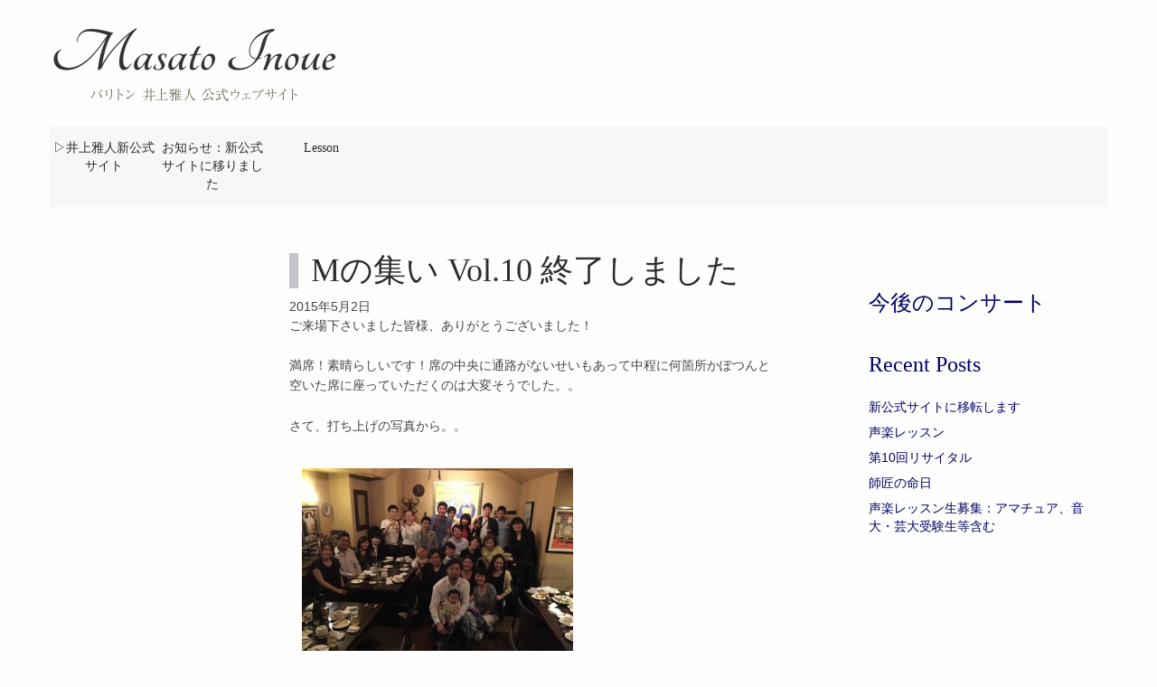

--- FILE ---
content_type: text/html; charset=UTF-8
request_url: https://masatoinoue.com/blog20150502s/
body_size: 33503
content:
<!DOCTYPE html>
<html class="no-js" lang="ja">
<head>
  <meta charset="utf-8">
  <meta http-equiv="X-UA-Compatible" content="IE=edge">
  <title>Mの集い Vol.10 終了しました | </title>
  <meta name="viewport" content="width=device-width, initial-scale=1">
  <link href='http://fonts.googleapis.com/css?family=Tangerine' rel='stylesheet' type='text/css'>
  <link href='http://fonts.googleapis.com/css?family=Open+Sans:400,300' rel='stylesheet' type='text/css'>
  <link rel="shortcut icon" href="https://masatoinoue.com/wp-content/themes/masato-inoue/assets/img/m.ico">

  <meta name='robots' content='max-image-preview:large' />
	<style>img:is([sizes="auto" i], [sizes^="auto," i]) { contain-intrinsic-size: 3000px 1500px }</style>
	<link rel='dns-prefetch' href='//ajax.googleapis.com' />
<link rel='dns-prefetch' href='//maps.googleapis.com' />
<link rel="alternate" type="application/rss+xml" title="Masato Inoue &raquo; Mの集い Vol.10 終了しました のコメントのフィード" href="https://masatoinoue.com/blog20150502s/feed/" />
<script type="text/javascript">
/* <![CDATA[ */
window._wpemojiSettings = {"baseUrl":"https:\/\/s.w.org\/images\/core\/emoji\/16.0.1\/72x72\/","ext":".png","svgUrl":"https:\/\/s.w.org\/images\/core\/emoji\/16.0.1\/svg\/","svgExt":".svg","source":{"concatemoji":"\/wp-includes\/js\/wp-emoji-release.min.js?ver=6.8.2"}};
/*! This file is auto-generated */
!function(s,n){var o,i,e;function c(e){try{var t={supportTests:e,timestamp:(new Date).valueOf()};sessionStorage.setItem(o,JSON.stringify(t))}catch(e){}}function p(e,t,n){e.clearRect(0,0,e.canvas.width,e.canvas.height),e.fillText(t,0,0);var t=new Uint32Array(e.getImageData(0,0,e.canvas.width,e.canvas.height).data),a=(e.clearRect(0,0,e.canvas.width,e.canvas.height),e.fillText(n,0,0),new Uint32Array(e.getImageData(0,0,e.canvas.width,e.canvas.height).data));return t.every(function(e,t){return e===a[t]})}function u(e,t){e.clearRect(0,0,e.canvas.width,e.canvas.height),e.fillText(t,0,0);for(var n=e.getImageData(16,16,1,1),a=0;a<n.data.length;a++)if(0!==n.data[a])return!1;return!0}function f(e,t,n,a){switch(t){case"flag":return n(e,"\ud83c\udff3\ufe0f\u200d\u26a7\ufe0f","\ud83c\udff3\ufe0f\u200b\u26a7\ufe0f")?!1:!n(e,"\ud83c\udde8\ud83c\uddf6","\ud83c\udde8\u200b\ud83c\uddf6")&&!n(e,"\ud83c\udff4\udb40\udc67\udb40\udc62\udb40\udc65\udb40\udc6e\udb40\udc67\udb40\udc7f","\ud83c\udff4\u200b\udb40\udc67\u200b\udb40\udc62\u200b\udb40\udc65\u200b\udb40\udc6e\u200b\udb40\udc67\u200b\udb40\udc7f");case"emoji":return!a(e,"\ud83e\udedf")}return!1}function g(e,t,n,a){var r="undefined"!=typeof WorkerGlobalScope&&self instanceof WorkerGlobalScope?new OffscreenCanvas(300,150):s.createElement("canvas"),o=r.getContext("2d",{willReadFrequently:!0}),i=(o.textBaseline="top",o.font="600 32px Arial",{});return e.forEach(function(e){i[e]=t(o,e,n,a)}),i}function t(e){var t=s.createElement("script");t.src=e,t.defer=!0,s.head.appendChild(t)}"undefined"!=typeof Promise&&(o="wpEmojiSettingsSupports",i=["flag","emoji"],n.supports={everything:!0,everythingExceptFlag:!0},e=new Promise(function(e){s.addEventListener("DOMContentLoaded",e,{once:!0})}),new Promise(function(t){var n=function(){try{var e=JSON.parse(sessionStorage.getItem(o));if("object"==typeof e&&"number"==typeof e.timestamp&&(new Date).valueOf()<e.timestamp+604800&&"object"==typeof e.supportTests)return e.supportTests}catch(e){}return null}();if(!n){if("undefined"!=typeof Worker&&"undefined"!=typeof OffscreenCanvas&&"undefined"!=typeof URL&&URL.createObjectURL&&"undefined"!=typeof Blob)try{var e="postMessage("+g.toString()+"("+[JSON.stringify(i),f.toString(),p.toString(),u.toString()].join(",")+"));",a=new Blob([e],{type:"text/javascript"}),r=new Worker(URL.createObjectURL(a),{name:"wpTestEmojiSupports"});return void(r.onmessage=function(e){c(n=e.data),r.terminate(),t(n)})}catch(e){}c(n=g(i,f,p,u))}t(n)}).then(function(e){for(var t in e)n.supports[t]=e[t],n.supports.everything=n.supports.everything&&n.supports[t],"flag"!==t&&(n.supports.everythingExceptFlag=n.supports.everythingExceptFlag&&n.supports[t]);n.supports.everythingExceptFlag=n.supports.everythingExceptFlag&&!n.supports.flag,n.DOMReady=!1,n.readyCallback=function(){n.DOMReady=!0}}).then(function(){return e}).then(function(){var e;n.supports.everything||(n.readyCallback(),(e=n.source||{}).concatemoji?t(e.concatemoji):e.wpemoji&&e.twemoji&&(t(e.twemoji),t(e.wpemoji)))}))}((window,document),window._wpemojiSettings);
/* ]]> */
</script>
<style id='wp-emoji-styles-inline-css' type='text/css'>

	img.wp-smiley, img.emoji {
		display: inline !important;
		border: none !important;
		box-shadow: none !important;
		height: 1em !important;
		width: 1em !important;
		margin: 0 0.07em !important;
		vertical-align: -0.1em !important;
		background: none !important;
		padding: 0 !important;
	}
</style>
<link rel='stylesheet' id='wp-block-library-css' href='/wp-includes/css/dist/block-library/style.min.css?ver=6.8.2' type='text/css' media='all' />
<style id='classic-theme-styles-inline-css' type='text/css'>
/*! This file is auto-generated */
.wp-block-button__link{color:#fff;background-color:#32373c;border-radius:9999px;box-shadow:none;text-decoration:none;padding:calc(.667em + 2px) calc(1.333em + 2px);font-size:1.125em}.wp-block-file__button{background:#32373c;color:#fff;text-decoration:none}
</style>
<style id='global-styles-inline-css' type='text/css'>
:root{--wp--preset--aspect-ratio--square: 1;--wp--preset--aspect-ratio--4-3: 4/3;--wp--preset--aspect-ratio--3-4: 3/4;--wp--preset--aspect-ratio--3-2: 3/2;--wp--preset--aspect-ratio--2-3: 2/3;--wp--preset--aspect-ratio--16-9: 16/9;--wp--preset--aspect-ratio--9-16: 9/16;--wp--preset--color--black: #000000;--wp--preset--color--cyan-bluish-gray: #abb8c3;--wp--preset--color--white: #ffffff;--wp--preset--color--pale-pink: #f78da7;--wp--preset--color--vivid-red: #cf2e2e;--wp--preset--color--luminous-vivid-orange: #ff6900;--wp--preset--color--luminous-vivid-amber: #fcb900;--wp--preset--color--light-green-cyan: #7bdcb5;--wp--preset--color--vivid-green-cyan: #00d084;--wp--preset--color--pale-cyan-blue: #8ed1fc;--wp--preset--color--vivid-cyan-blue: #0693e3;--wp--preset--color--vivid-purple: #9b51e0;--wp--preset--gradient--vivid-cyan-blue-to-vivid-purple: linear-gradient(135deg,rgba(6,147,227,1) 0%,rgb(155,81,224) 100%);--wp--preset--gradient--light-green-cyan-to-vivid-green-cyan: linear-gradient(135deg,rgb(122,220,180) 0%,rgb(0,208,130) 100%);--wp--preset--gradient--luminous-vivid-amber-to-luminous-vivid-orange: linear-gradient(135deg,rgba(252,185,0,1) 0%,rgba(255,105,0,1) 100%);--wp--preset--gradient--luminous-vivid-orange-to-vivid-red: linear-gradient(135deg,rgba(255,105,0,1) 0%,rgb(207,46,46) 100%);--wp--preset--gradient--very-light-gray-to-cyan-bluish-gray: linear-gradient(135deg,rgb(238,238,238) 0%,rgb(169,184,195) 100%);--wp--preset--gradient--cool-to-warm-spectrum: linear-gradient(135deg,rgb(74,234,220) 0%,rgb(151,120,209) 20%,rgb(207,42,186) 40%,rgb(238,44,130) 60%,rgb(251,105,98) 80%,rgb(254,248,76) 100%);--wp--preset--gradient--blush-light-purple: linear-gradient(135deg,rgb(255,206,236) 0%,rgb(152,150,240) 100%);--wp--preset--gradient--blush-bordeaux: linear-gradient(135deg,rgb(254,205,165) 0%,rgb(254,45,45) 50%,rgb(107,0,62) 100%);--wp--preset--gradient--luminous-dusk: linear-gradient(135deg,rgb(255,203,112) 0%,rgb(199,81,192) 50%,rgb(65,88,208) 100%);--wp--preset--gradient--pale-ocean: linear-gradient(135deg,rgb(255,245,203) 0%,rgb(182,227,212) 50%,rgb(51,167,181) 100%);--wp--preset--gradient--electric-grass: linear-gradient(135deg,rgb(202,248,128) 0%,rgb(113,206,126) 100%);--wp--preset--gradient--midnight: linear-gradient(135deg,rgb(2,3,129) 0%,rgb(40,116,252) 100%);--wp--preset--font-size--small: 13px;--wp--preset--font-size--medium: 20px;--wp--preset--font-size--large: 36px;--wp--preset--font-size--x-large: 42px;--wp--preset--spacing--20: 0.44rem;--wp--preset--spacing--30: 0.67rem;--wp--preset--spacing--40: 1rem;--wp--preset--spacing--50: 1.5rem;--wp--preset--spacing--60: 2.25rem;--wp--preset--spacing--70: 3.38rem;--wp--preset--spacing--80: 5.06rem;--wp--preset--shadow--natural: 6px 6px 9px rgba(0, 0, 0, 0.2);--wp--preset--shadow--deep: 12px 12px 50px rgba(0, 0, 0, 0.4);--wp--preset--shadow--sharp: 6px 6px 0px rgba(0, 0, 0, 0.2);--wp--preset--shadow--outlined: 6px 6px 0px -3px rgba(255, 255, 255, 1), 6px 6px rgba(0, 0, 0, 1);--wp--preset--shadow--crisp: 6px 6px 0px rgba(0, 0, 0, 1);}:where(.is-layout-flex){gap: 0.5em;}:where(.is-layout-grid){gap: 0.5em;}body .is-layout-flex{display: flex;}.is-layout-flex{flex-wrap: wrap;align-items: center;}.is-layout-flex > :is(*, div){margin: 0;}body .is-layout-grid{display: grid;}.is-layout-grid > :is(*, div){margin: 0;}:where(.wp-block-columns.is-layout-flex){gap: 2em;}:where(.wp-block-columns.is-layout-grid){gap: 2em;}:where(.wp-block-post-template.is-layout-flex){gap: 1.25em;}:where(.wp-block-post-template.is-layout-grid){gap: 1.25em;}.has-black-color{color: var(--wp--preset--color--black) !important;}.has-cyan-bluish-gray-color{color: var(--wp--preset--color--cyan-bluish-gray) !important;}.has-white-color{color: var(--wp--preset--color--white) !important;}.has-pale-pink-color{color: var(--wp--preset--color--pale-pink) !important;}.has-vivid-red-color{color: var(--wp--preset--color--vivid-red) !important;}.has-luminous-vivid-orange-color{color: var(--wp--preset--color--luminous-vivid-orange) !important;}.has-luminous-vivid-amber-color{color: var(--wp--preset--color--luminous-vivid-amber) !important;}.has-light-green-cyan-color{color: var(--wp--preset--color--light-green-cyan) !important;}.has-vivid-green-cyan-color{color: var(--wp--preset--color--vivid-green-cyan) !important;}.has-pale-cyan-blue-color{color: var(--wp--preset--color--pale-cyan-blue) !important;}.has-vivid-cyan-blue-color{color: var(--wp--preset--color--vivid-cyan-blue) !important;}.has-vivid-purple-color{color: var(--wp--preset--color--vivid-purple) !important;}.has-black-background-color{background-color: var(--wp--preset--color--black) !important;}.has-cyan-bluish-gray-background-color{background-color: var(--wp--preset--color--cyan-bluish-gray) !important;}.has-white-background-color{background-color: var(--wp--preset--color--white) !important;}.has-pale-pink-background-color{background-color: var(--wp--preset--color--pale-pink) !important;}.has-vivid-red-background-color{background-color: var(--wp--preset--color--vivid-red) !important;}.has-luminous-vivid-orange-background-color{background-color: var(--wp--preset--color--luminous-vivid-orange) !important;}.has-luminous-vivid-amber-background-color{background-color: var(--wp--preset--color--luminous-vivid-amber) !important;}.has-light-green-cyan-background-color{background-color: var(--wp--preset--color--light-green-cyan) !important;}.has-vivid-green-cyan-background-color{background-color: var(--wp--preset--color--vivid-green-cyan) !important;}.has-pale-cyan-blue-background-color{background-color: var(--wp--preset--color--pale-cyan-blue) !important;}.has-vivid-cyan-blue-background-color{background-color: var(--wp--preset--color--vivid-cyan-blue) !important;}.has-vivid-purple-background-color{background-color: var(--wp--preset--color--vivid-purple) !important;}.has-black-border-color{border-color: var(--wp--preset--color--black) !important;}.has-cyan-bluish-gray-border-color{border-color: var(--wp--preset--color--cyan-bluish-gray) !important;}.has-white-border-color{border-color: var(--wp--preset--color--white) !important;}.has-pale-pink-border-color{border-color: var(--wp--preset--color--pale-pink) !important;}.has-vivid-red-border-color{border-color: var(--wp--preset--color--vivid-red) !important;}.has-luminous-vivid-orange-border-color{border-color: var(--wp--preset--color--luminous-vivid-orange) !important;}.has-luminous-vivid-amber-border-color{border-color: var(--wp--preset--color--luminous-vivid-amber) !important;}.has-light-green-cyan-border-color{border-color: var(--wp--preset--color--light-green-cyan) !important;}.has-vivid-green-cyan-border-color{border-color: var(--wp--preset--color--vivid-green-cyan) !important;}.has-pale-cyan-blue-border-color{border-color: var(--wp--preset--color--pale-cyan-blue) !important;}.has-vivid-cyan-blue-border-color{border-color: var(--wp--preset--color--vivid-cyan-blue) !important;}.has-vivid-purple-border-color{border-color: var(--wp--preset--color--vivid-purple) !important;}.has-vivid-cyan-blue-to-vivid-purple-gradient-background{background: var(--wp--preset--gradient--vivid-cyan-blue-to-vivid-purple) !important;}.has-light-green-cyan-to-vivid-green-cyan-gradient-background{background: var(--wp--preset--gradient--light-green-cyan-to-vivid-green-cyan) !important;}.has-luminous-vivid-amber-to-luminous-vivid-orange-gradient-background{background: var(--wp--preset--gradient--luminous-vivid-amber-to-luminous-vivid-orange) !important;}.has-luminous-vivid-orange-to-vivid-red-gradient-background{background: var(--wp--preset--gradient--luminous-vivid-orange-to-vivid-red) !important;}.has-very-light-gray-to-cyan-bluish-gray-gradient-background{background: var(--wp--preset--gradient--very-light-gray-to-cyan-bluish-gray) !important;}.has-cool-to-warm-spectrum-gradient-background{background: var(--wp--preset--gradient--cool-to-warm-spectrum) !important;}.has-blush-light-purple-gradient-background{background: var(--wp--preset--gradient--blush-light-purple) !important;}.has-blush-bordeaux-gradient-background{background: var(--wp--preset--gradient--blush-bordeaux) !important;}.has-luminous-dusk-gradient-background{background: var(--wp--preset--gradient--luminous-dusk) !important;}.has-pale-ocean-gradient-background{background: var(--wp--preset--gradient--pale-ocean) !important;}.has-electric-grass-gradient-background{background: var(--wp--preset--gradient--electric-grass) !important;}.has-midnight-gradient-background{background: var(--wp--preset--gradient--midnight) !important;}.has-small-font-size{font-size: var(--wp--preset--font-size--small) !important;}.has-medium-font-size{font-size: var(--wp--preset--font-size--medium) !important;}.has-large-font-size{font-size: var(--wp--preset--font-size--large) !important;}.has-x-large-font-size{font-size: var(--wp--preset--font-size--x-large) !important;}
:where(.wp-block-post-template.is-layout-flex){gap: 1.25em;}:where(.wp-block-post-template.is-layout-grid){gap: 1.25em;}
:where(.wp-block-columns.is-layout-flex){gap: 2em;}:where(.wp-block-columns.is-layout-grid){gap: 2em;}
:root :where(.wp-block-pullquote){font-size: 1.5em;line-height: 1.6;}
</style>
<link rel='stylesheet' id='contact-form-7-css' href='/wp-content/plugins/contact-form-7/includes/css/styles.css?ver=6.1.1' type='text/css' media='all' />
<link rel='stylesheet' id='responsive-lightbox-swipebox-css' href='/wp-content/plugins/responsive-lightbox/assets/swipebox/swipebox.min.css?ver=1.5.2' type='text/css' media='all' />
<link rel='stylesheet' id='roots_main-css' href='/wp-content/themes/masato-inoue/assets/css/main.min.css?ver=6c39f42987ae297a5a21e2bb35bf3402' type='text/css' media='all' />
<link rel='stylesheet' id='inoue_style-css' href='/wp-content/themes/masato-inoue/assets/css/inoue.min.css?ver=1607046419' type='text/css' media='all' />
<script type="text/javascript" src="//ajax.googleapis.com/ajax/libs/jquery/1.10.2/jquery.min.js" id="jquery-js"></script>
<script type="text/javascript" id="ticketor-front-js-extra">
/* <![CDATA[ */
var ticketor = {"ajaxurl":"https:\/\/masatoinoue.com\/wp-admin\/admin-ajax.php"};
/* ]]> */
</script>
<script>window.jQuery || document.write('<script src="https://masatoinoue.com/wp-content/themes/masato-inoue/assets/js/vendor/jquery-1.10.2.min.js"><\/script>')</script>
<script type="text/javascript" src="/wp-content/plugins/ticketor/assets/js/ticketor.js?ver=6.8.2" id="ticketor-front-js"></script>
<script type="text/javascript" src="/wp-content/plugins/responsive-lightbox/assets/swipebox/jquery.swipebox.min.js?ver=1.5.2" id="responsive-lightbox-swipebox-js"></script>
<script type="text/javascript" src="/wp-includes/js/underscore.min.js?ver=1.13.7" id="underscore-js"></script>
<script type="text/javascript" src="/wp-content/plugins/responsive-lightbox/assets/infinitescroll/infinite-scroll.pkgd.min.js?ver=4.0.1" id="responsive-lightbox-infinite-scroll-js"></script>
<script type="text/javascript" id="responsive-lightbox-js-before">
/* <![CDATA[ */
var rlArgs = {"script":"swipebox","selector":"lightbox","customEvents":"","activeGalleries":true,"animation":true,"hideCloseButtonOnMobile":false,"removeBarsOnMobile":false,"hideBars":true,"hideBarsDelay":5000,"videoMaxWidth":1080,"useSVG":true,"loopAtEnd":false,"woocommerce_gallery":false,"ajaxurl":"https:\/\/masatoinoue.com\/wp-admin\/admin-ajax.php","nonce":"f55fb0e1f0","preview":false,"postId":3228,"scriptExtension":false};
/* ]]> */
</script>
<script type="text/javascript" src="/wp-content/plugins/responsive-lightbox/js/front.js?ver=2.5.2" id="responsive-lightbox-js"></script>
<script type="text/javascript" src="/wp-content/themes/masato-inoue/assets/js/vendor/modernizr-2.7.0.min.js" id="modernizr-js"></script>
<script type="text/javascript" src="https://maps.googleapis.com/maps/api/js?key=AIzaSyB_4q__Ax0hxU7p7nm66agf9wZ_KUDaXo4&amp;v=3.exp&amp;sensor=false&amp;ver=3" id="googlemaps-js"></script>
<script type="text/javascript" src="/wp-content/plugins/google-analyticator/external-tracking.min.js?ver=6.5.7" id="ga-external-tracking-js"></script>
<link rel="https://api.w.org/" href="https://masatoinoue.com/wp-json/" /><link rel="alternate" title="JSON" type="application/json" href="https://masatoinoue.com/wp-json/wp/v2/posts/3228" /><link rel="EditURI" type="application/rsd+xml" title="RSD" href="https://masatoinoue.com/xmlrpc.php?rsd" />
<link rel="canonical" href="https://masatoinoue.com/blog20150502s/" />
<link rel='shortlink' href='https://masatoinoue.com/?p=3228' />
<link rel="alternate" title="oEmbed (JSON)" type="application/json+oembed" href="https://masatoinoue.com/wp-json/oembed/1.0/embed?url=https%3A%2F%2Fmasatoinoue.com%2Fblog20150502s%2F" />
<link rel="alternate" title="oEmbed (XML)" type="text/xml+oembed" href="https://masatoinoue.com/wp-json/oembed/1.0/embed?url=https%3A%2F%2Fmasatoinoue.com%2Fblog20150502s%2F&#038;format=xml" />
<!-- Google Analytics Tracking by Google Analyticator 6.5.7 -->
<script type="text/javascript">
    var analyticsFileTypes = [];
    var analyticsSnippet = 'disabled';
    var analyticsEventTracking = 'enabled';
</script>
<script type="text/javascript">
	(function(i,s,o,g,r,a,m){i['GoogleAnalyticsObject']=r;i[r]=i[r]||function(){
	(i[r].q=i[r].q||[]).push(arguments)},i[r].l=1*new Date();a=s.createElement(o),
	m=s.getElementsByTagName(o)[0];a.async=1;a.src=g;m.parentNode.insertBefore(a,m)
	})(window,document,'script','//www.google-analytics.com/analytics.js','ga');
	ga('create', 'UA-48351315-1', 'auto');
 
	ga('send', 'pageview');
</script>

  <link rel="alternate" type="application/rss+xml" title="Masato Inoue Feed" href="https://masatoinoue.com/feed/">
</head>
<body class="wp-singular post-template-default single single-post postid-3228 single-format-standard wp-theme-masato-inoue">

  <!--[if lt IE 8]>
    <div class="alert alert-warning">
      ブラウザを <a href="http://browsehappy.com/">こちらから</a>アップグレードしてください。    </div>
  <![endif]-->

  <header class="banner navbar navbar-custom navbar-static-top" role="banner">
  <div class="container">
    <div class="row">
<a class="navbar-brand" href="https://masatoinoue.com/">
    <div class="navbar-header">
      <h1>
        Masato Inoue      </h1>
      <div class="site-description">　　バリトン　井上雅人　公式ウェブサイト</div>
    </div>
</a>
    </div>
    <div class="row">
      <button type="button" class="navbar-toggle pull-right" data-toggle="collapse" data-target=".navbar-collapse">
        <span class="sr-only">Toggle navigation</span>
        <span class="icon-bar"></span>
        <span class="icon-bar"></span>
        <span class="icon-bar"></span>
      </button>

    <nav class="collapse navbar-collapse" role="navigation">
      <ul id="menu-%e3%83%a1%e3%82%a4%e3%83%b3" class="nav navbar-nav"><li class="menu-%e2%96%b7%e4%ba%95%e4%b8%8a%e9%9b%85%e4%ba%ba%e6%96%b0%e5%85%ac%e5%bc%8f%e3%82%b5%e3%82%a4%e3%83%88"><a href="http://www.inomasa.net">▷井上雅人新公式サイト</a></li>
<li class="menu-%e3%81%8a%e7%9f%a5%e3%82%89%e3%81%9b%ef%bc%9a%e6%96%b0%e5%85%ac%e5%bc%8f%e3%82%b5%e3%82%a4%e3%83%88%e3%81%ab%e7%a7%bb%e3%82%8a%e3%81%be%e3%81%97%e3%81%9f"><a href="https://masatoinoue.com/new/">お知らせ：新公式サイトに移りました</a></li>
<li class="menu-lesson"><a href="https://masatoinoue.com/lesson/lesson/" title="声楽レッスン">Lesson</a></li>
</ul>    </nav>
    </div>
  </div>
</header>

  
<div class="wrap container note-bg" role="document">
  <div class="content row">
        <main class="main col-sm-7 col-sm-offset-2" role="main">
  <article class="post-3228 post type-post status-publish format-standard hentry category-11 category-4 category-3">
    <header>
      <h1 class="entry-title">Mの集い Vol.10 終了しました</h1>
      <time class="published" datetime="2015-05-02T23:31:33+09:00">2015年5月2日</time>
    </header>
    <div class="entry-content">
      <p>ご来場下さいました皆様、ありがとうございました！</p>
<p>満席！素晴らしいです！席の中央に通路がないせいもあって中程に何箇所かぽつんと空いた席に座っていただくのは大変そうでした。。</p>
<p>さて、打ち上げの写真から。。</p>
<p><a href="https://masatoinoue.com/app/uploads/2015/05/11178336_10203713320863361_6186228455013691241_n.jpg" data-rel="lightbox-image-0" data-rl_title="" data-rl_caption="" title=""><img fetchpriority="high" decoding="async" class="alignnone size-medium wp-image-3232" src="https://masatoinoue.com/app/uploads/2015/05/11178336_10203713320863361_6186228455013691241_n-300x225.jpg" alt="11178336_10203713320863361_6186228455013691241_n" width="300" height="225" srcset="https://masatoinoue.com/wp-content/uploads/2015/05/11178336_10203713320863361_6186228455013691241_n-300x225.jpg 300w, https://masatoinoue.com/wp-content/uploads/2015/05/11178336_10203713320863361_6186228455013691241_n.jpg 960w" sizes="(max-width: 300px) 100vw, 300px" /></a></p>
<p>素晴らしいメンバーでした！！</p>
<p>この企画に関わらせていただくのは３回目。</p>
<p>本当に、最高のメンバー。</p>
<p>&nbsp;</p>
<p>続いて第一部最後の曲の前に、、、</p>
<p><a href="https://masatoinoue.com/app/uploads/2015/05/11036528_899398823436552_8796578068373597146_n.jpg" data-rel="lightbox-image-1" data-rl_title="" data-rl_caption="" title=""><img decoding="async" class="alignnone size-medium wp-image-3231" src="https://masatoinoue.com/app/uploads/2015/05/11036528_899398823436552_8796578068373597146_n-300x225.jpg" alt="11036528_899398823436552_8796578068373597146_n" width="300" height="225" srcset="https://masatoinoue.com/wp-content/uploads/2015/05/11036528_899398823436552_8796578068373597146_n-300x225.jpg 300w, https://masatoinoue.com/wp-content/uploads/2015/05/11036528_899398823436552_8796578068373597146_n.jpg 960w" sizes="(max-width: 300px) 100vw, 300px" /></a> <a href="https://masatoinoue.com/app/uploads/2015/05/11196293_899398866769881_7003299976745594520_n.jpg" data-rel="lightbox-image-2" data-rl_title="" data-rl_caption="" title=""><img decoding="async" class="alignnone size-medium wp-image-3233" src="https://masatoinoue.com/app/uploads/2015/05/11196293_899398866769881_7003299976745594520_n-300x225.jpg" alt="11196293_899398866769881_7003299976745594520_n" width="300" height="225" srcset="https://masatoinoue.com/wp-content/uploads/2015/05/11196293_899398866769881_7003299976745594520_n-300x225.jpg 300w, https://masatoinoue.com/wp-content/uploads/2015/05/11196293_899398866769881_7003299976745594520_n.jpg 960w" sizes="(max-width: 300px) 100vw, 300px" /></a></p>
<p>ヴェルディ「ファルスタッフ」のフィナーレ。</p>
<p>すごい大変でしたが、楽しい曲。そして後奏で現れた「祝10回 後半へ続く」の文字には客席から笑が。。。良かったです^^;</p>
<p>&nbsp;</p>
<p>で、僕は前を向くとこんな感じ。。</p>
<p><a href="https://masatoinoue.com/app/uploads/2015/05/10423848_10203713320703357_895075767661431832_n-1.jpg" data-rel="lightbox-image-3" data-rl_title="" data-rl_caption="" title=""><img loading="lazy" decoding="async" class="alignnone size-medium wp-image-3229" src="https://masatoinoue.com/app/uploads/2015/05/10423848_10203713320703357_895075767661431832_n-1-300x225.jpg" alt="10423848_10203713320703357_895075767661431832_n-1" width="300" height="225" srcset="https://masatoinoue.com/wp-content/uploads/2015/05/10423848_10203713320703357_895075767661431832_n-1-300x225.jpg 300w, https://masatoinoue.com/wp-content/uploads/2015/05/10423848_10203713320703357_895075767661431832_n-1.jpg 960w" sizes="auto, (max-width: 300px) 100vw, 300px" /></a></p>
<p>ファルスタッフ仕様です。</p>
<p>お腹にはバスタオル×２。。</p>
<p>&nbsp;</p>
<p>ソロでは「トスカ」のテ・デウムを歌わせていただきました。</p>
<p>これだけのメンバーをまとめた廣瀬さんは凄すぎます！</p>
<p>&nbsp;</p>
<p>ゲストには知人のハーモニカ奏者の稲川君に出てもらいました！ありがとう！！</p>
<p>そして稲川氏とは、６月にもコンサートを一緒にやります！</p>
<p>&nbsp;</p>
<div id="attachment_3138" style="width: 222px" class="wp-caption alignnone"><a href="https://masatoinoue.com/app/uploads/2015/02/53c02a377156e539b691cef1813eaf75.jpg" data-rel="lightbox-image-4" data-rl_title="" data-rl_caption="" title=""><img loading="lazy" decoding="async" aria-describedby="caption-attachment-3138" class="size-medium wp-image-3138" src="https://masatoinoue.com/app/uploads/2015/02/53c02a377156e539b691cef1813eaf75-212x300.jpg" alt="ハーモニカ・バリトン・ピアノで奏でる調べたち" width="212" height="300" srcset="https://masatoinoue.com/wp-content/uploads/2015/02/53c02a377156e539b691cef1813eaf75-212x300.jpg 212w, https://masatoinoue.com/wp-content/uploads/2015/02/53c02a377156e539b691cef1813eaf75-723x1024.jpg 723w, https://masatoinoue.com/wp-content/uploads/2015/02/53c02a377156e539b691cef1813eaf75.jpg 1266w" sizes="auto, (max-width: 212px) 100vw, 212px" /></a><p id="caption-attachment-3138" class="wp-caption-text">ハーモニカ・バリトン・ピアノで奏でる調べたち</p></div>
<p>ハーモニカとバリトンによる日本歌曲や、それぞれのソロなど、いろいろ予定しています♪</p>
    </div>
    <footer>
          </footer>
    

  <section id="respond">
    <h3>コメント</h3>
    <p class="cancel-comment-reply"><a rel="nofollow" id="cancel-comment-reply-link" href="/blog20150502s/#respond" style="display:none;">返信をキャンセルする。</a></p>
          <form action="https://masatoinoue.com/wp-comments-post.php" method="post" id="commentform">
                  <div class="form-group">
            <label for="author">お名前（必須）</label>
            <input type="text" class="form-control" name="author" id="author" value="" size="22" aria-required="true">
          </div>
          <div class="form-group">
            <label for="email">メールアドレス（公開されません）（必須）</label>
            <input type="email" class="form-control" name="email" id="email" value="" size="22" aria-required="true">
          </div>
          <div class="form-group">
            <label for="url">Website</label>
            <input type="url" class="form-control" name="url" id="url" value="" size="22">
          </div>
                <div class="form-group">
          <label for="comment">本文</label>
          <textarea name="comment" id="comment" class="form-control" rows="5" aria-required="true"></textarea>
        </div>
        <p><input name="submit" class="btn btn-primary" type="submit" id="submit" value="送信"></p>
        <input type='hidden' name='comment_post_ID' value='3228' id='comment_post_ID' />
<input type='hidden' name='comment_parent' id='comment_parent' value='0' />
        <input type="hidden" name="fb07fa814b9abcc63ba1e3c5feefac65" value="fb07fa814b9abcc63ba1e3c5feefac65"/><p id="gasp_p" style="clear:both;"></p><script type="text/javascript">
        //v1.5.1
        var gasp_p = document.getElementById("gasp_p");
        var gasp_cb = document.createElement("input");
        var gasp_text = document.createTextNode(" チェックしてください。");
        gasp_cb.type = "checkbox";
        gasp_cb.id = "cl_check_563";
        gasp_cb.name = "cl_check_563";

        var gasp_label = document.createElement("label");
        gasp_p.appendChild(gasp_label);
        gasp_label.appendChild(gasp_cb);
        gasp_label.appendChild(gasp_text);
        var frm = gasp_cb.form;
        frm.onsubmit = gasp_it;
        function gasp_it(){
        if(gasp_cb.checked != true){
        alert("Please check the box to confirm that you are NOT a spammer");
        return false;
        }
        return true;
        }
        </script>
        <noscript>you MUST enable javascript to be able to comment</noscript>
        <input type="hidden" id="gasp_email" name="gasp_email" value="" /><p class="tsa_param_field_tsa_" style="display:none;">email confirm<span class="required">*</span><input type="text" name="tsa_email_param_field___" id="tsa_email_param_field___" size="30" value="" />
	</p><p class="tsa_param_field_tsa_2" style="display:none;">post date<span class="required">*</span><input type="text" name="tsa_param_field_tsa_3" id="tsa_param_field_tsa_3" size="30" value="2026-01-28 06:56:49" />
	</p><p id="throwsSpamAway">日本語が含まれない投稿は無視されますのでご注意ください。（スパム対策）</p>      </form>
      </section><!-- /#respond -->
  </article>
    </main><!-- /.main -->
        <aside class="sidebar col-sm-3" role="complementary">
      <section class="widget concert_widget-2 widget_concert_widget"><h3>今後のコンサート</h3></section>
		<section class="widget recent-posts-2 widget_recent_entries">
		<h3>Recent Posts</h3>
		<ul>
											<li>
					<a href="/new-site/">新公式サイトに移転します</a>
									</li>
											<li>
					<a href="/blog20230906/">声楽レッスン</a>
									</li>
											<li>
					<a href="/blog20220618a/">第10回リサイタル</a>
									</li>
											<li>
					<a href="/blog20220613/">師匠の命日</a>
									</li>
											<li>
					<a href="/blog20220310a/">声楽レッスン生募集：アマチュア、音大・芸大受験生等含む</a>
									</li>
					</ul>

		</section>    </aside><!-- /.sidebar -->
      </div><!-- /.content -->
</div><!-- /.wrap -->

  <footer class="content-info container" role="contentinfo">
  <div class="row">
    <div class="col-lg-12 text-center">
      <a href="https://www.facebook.com/masato.inoue.supporters">Facebook</a> |
      <a href="https://twitter.com/Masato_Bariton">Twitter</a>
      <!--<a href="#">Privary policy</a> |
      <a href="#">Sitemap</a>-->
    </div>
  </div>
  <div class="row">
    <div class="col-lg-12 text-center">
      <section class="widget text-3 widget_text">			<div class="textwidget"></div>
		</section>      <p>&copy; 2009-2026 井上雅人 Masato Inoue</p>
    </div>
  </div>
</footer>

<script type="speculationrules">
{"prefetch":[{"source":"document","where":{"and":[{"href_matches":"\/*"},{"not":{"href_matches":["\/wp-*.php","\/wp-admin\/*","\/wp-content\/uploads\/*","\/wp-content\/*","\/wp-content\/plugins\/*","\/wp-content\/themes\/masato-inoue\/*","\/*\\?(.+)"]}},{"not":{"selector_matches":"a[rel~=\"nofollow\"]"}},{"not":{"selector_matches":".no-prefetch, .no-prefetch a"}}]},"eagerness":"conservative"}]}
</script>
<script type="text/javascript" src="/wp-includes/js/dist/hooks.min.js?ver=4d63a3d491d11ffd8ac6" id="wp-hooks-js"></script>
<script type="text/javascript" src="/wp-includes/js/dist/i18n.min.js?ver=5e580eb46a90c2b997e6" id="wp-i18n-js"></script>
<script type="text/javascript" id="wp-i18n-js-after">
/* <![CDATA[ */
wp.i18n.setLocaleData( { 'text direction\u0004ltr': [ 'ltr' ] } );
/* ]]> */
</script>
<script type="text/javascript" src="/wp-content/plugins/contact-form-7/includes/swv/js/index.js?ver=6.1.1" id="swv-js"></script>
<script type="text/javascript" id="contact-form-7-js-before">
/* <![CDATA[ */
var wpcf7 = {
    "api": {
        "root": "https:\/\/masatoinoue.com\/wp-json\/",
        "namespace": "contact-form-7\/v1"
    }
};
/* ]]> */
</script>
<script type="text/javascript" src="/wp-content/plugins/contact-form-7/includes/js/index.js?ver=6.1.1" id="contact-form-7-js"></script>
<script type="text/javascript" src="/wp-includes/js/comment-reply.min.js?ver=6.8.2" id="comment-reply-js" async="async" data-wp-strategy="async"></script>
<script type="text/javascript" src="/wp-content/themes/masato-inoue/assets/js/scripts.min.js?ver=98001ff4d38cc98a954fdc6a9fdbed89" id="roots_scripts-js"></script>
<script type="text/javascript" src="/wp-content/plugins/throws-spam-away/js/tsa_params.min.js?ver=3.7.1" id="throws-spam-away-script-js"></script>

</body>
</html>


--- FILE ---
content_type: text/plain
request_url: https://www.google-analytics.com/j/collect?v=1&_v=j102&a=1128984500&t=pageview&_s=1&dl=https%3A%2F%2Fmasatoinoue.com%2Fblog20150502s%2F&ul=en-us%40posix&dt=M%E3%81%AE%E9%9B%86%E3%81%84%20Vol.10%20%E7%B5%82%E4%BA%86%E3%81%97%E3%81%BE%E3%81%97%E3%81%9F%20%7C&sr=1280x720&vp=1280x720&_u=IEBAAEABAAAAACAAI~&jid=1312060346&gjid=1876386500&cid=1095441132.1769583412&tid=UA-48351315-1&_gid=1477377824.1769583412&_r=1&_slc=1&z=297308139
body_size: -451
content:
2,cG-NKFZK7BG2X